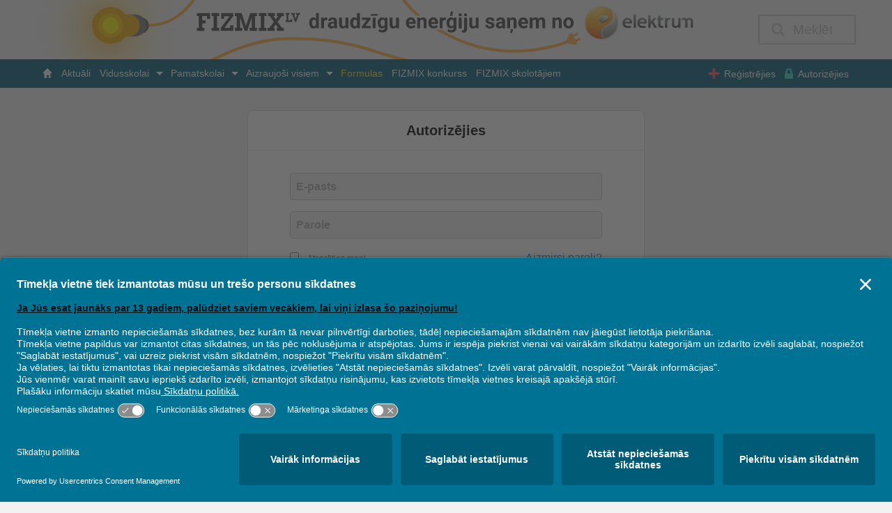

--- FILE ---
content_type: text/html; charset=UTF-8
request_url: https://www.fizmix.lv/login?intended=https%3A%2F%2Fwww.fizmix.lv%2Feksamenu_uzdevumi%2Fpetnieciskais-darbs-14%2F3192
body_size: 36438
content:
<!DOCTYPE html>
<html lang="lv" class="no-js" itemscope itemtype="https://schema.org/WebPage">
<head>
    <meta charset="utf-8">
<meta http-equiv="X-UA-Compatible" content="IE=edge">
<meta name="viewport" content="width=device-width, initial-scale=1">
<meta name="facebook-domain-verification" content="knsf040phvexis72gfi8ov77xgwxmh" />
<meta property="fb:app_id" content="321555667214960" />
<title>Fizmix</title>
<meta name="description" content="Interesantākais veids kā apgūt fiziku - Fizmix" />
<meta name="author" content="Fizmix" />

<meta property="og:url" itemprop="url" content="https://www.fizmix.lv/login"/>
<meta property="og:type" content="article"/>
<meta property="og:title" itemprop="title" content="Fizmix"/>
<meta property="og:site_name" content="Fizmix"/>
<meta property="og:description" itemprop="description" content="Fizmix - interesantākais veids kā apgūt fiziku."/>
<meta property="og:image" itemprop="image" content="https://www.fizmix.lv/images/fizmix_theme.jpg"/>

<meta name="twitter:card" content="summary" />
<meta name="twitter:site" content="@fizmix" />
<meta name="twitter:title" content="Fizmix" />
<meta name="twitter:description" content="Fizmix - interesantākais veids kā apgūt fiziku." />
<meta name="twitter:image" content="https://www.fizmix.lv/images/fizmix_theme.jpg" />

<link rel="apple-touch-icon" sizes="180x180" href="/assets/icons/favicons/apple-touch-icon.png">
<link rel="icon" type="image/png" href="/assets/icons/favicons/favicon-32x32.png" sizes="32x32">
<link rel="icon" type="image/png" href="/assets/icons/favicons/favicon-16x16.png" sizes="16x16">
<link rel="manifest" href="/assets/icons/favicons/manifest.json">
<link rel="mask-icon" href="/assets/icons/favicons/safari-pinned-tab.svg" color="#5bbad5">
<link rel="shortcut icon" href="/assets/icons/favicons/favicon.ico">
<meta name="msapplication-config" content="/assets/icons/favicons/browserconfig.xml">
<meta name="theme-color" content="#ffffff">
<meta name="csrf-token" content="b4He8tw7qR0olzj44FJpkUVXOAB53GoP4vHs431P">

            <link href="https://www.fizmix.lv/assets/css/vendor.min.css?t=727c78a4" rel="stylesheet">
                <link href="https://www.fizmix.lv/assets/css/main.css?t=287b6375" rel="stylesheet">
            
<script src="https://www.fizmix.lv/vendor/modernizr/modernizr-custom.js"></script>
<script src="//use.edgefonts.net/lato:n3,n4,n7,n9:all.js"></script>


<script id="usercentrics-cmp" src="https://app.usercentrics.eu/browser-ui/latest/loader.js" data-settings-id="hPiqBCXjqs6-IY" async></script>

<script type="text/javascript">
    // create dataLayer
    window.dataLayer = window.dataLayer || [];
    function gtag() {
        dataLayer.push(arguments);
    }

    // set „denied" as default for both ad and analytics storage, as well as ad_user_data and ad_personalization,
    gtag("consent", "default", {
        ad_user_data: "denied",
        ad_personalization: "denied",
        ad_storage: "denied",
        analytics_storage: "denied",
        wait_for_update: 2000 // milliseconds to wait for update
    });

    // Enable ads data redaction by default [optional]
    gtag("set", "ads_data_redaction", true);
</script>

<script type="text/javascript" data-usercentrics="Google Tag Manager">
    // Google Tag Manager
    (function(w, d, s, l, i) {
        w[l] = w[l] || [];
        w[l].push({
            'gtm.start': new Date().getTime(),
            event: 'gtm.js'
        });
        var f = d.getElementsByTagName(s)[0],
            j = d.createElement(s),
            dl = l != 'dataLayer' ? '&l=' + l : '';
        j.async = true;
        j.src =
            'https://www.googletagmanager.com/gtm.js?id=' + i + dl;
        f.parentNode.insertBefore(j, f);
    })(window, document, 'script', 'dataLayer', 'GTM-TLGR4X');
</script>

</head>
<body class="is-guest">
    <!-- Google Tag Manager (noscript) -->
    <noscript><iframe src="https://www.googletagmanager.com/ns.html?id=GTM-TLGR4X"
    height="0" width="0" style="display:none;visibility:hidden"></iframe></noscript>
    <!-- End Google Tag Manager (noscript) -->
    <div class="browser-unsupported">Diemžēl tava Interneta pārlūkprogramma ir novecojusi un nevarēs parādīt šo lapu pilnvērtīgi. Lūdzu mēģini ar IE 10, Firefox 37, Opera 28, Chrome 41, Safari 8 vai jaunāku.</div>
    <noscript>
        <div class="browser-unsupported" style="display:block;">Fizmix mājaslapai ir nepiecišams JavaScript atbalsts. Lūdzu, iespējo to savā Interneta pārlūkprogrammā.</div>
    </noscript>

    <style>
    @media  screen and (min-width: 55em) {
        .top-bar .top-bar-title {
            width: 87%;
            height: 100%;
        }
    }

    .top-bar .logo-small {
        width: 87%;
        height: auto;
        vertical-align: middle;
        float: left;
        overflow: auto;
        margin-right: 0;
    }
    .top-bar .top-bar-title {
        width: 87%;
        /* height: 20px; */
        height: auto;
        /* line-height: 1; */
    }
    @media  screen and (min-width: 50.25em) {
        .hide-for-large-top-logo {
            display: none !important;
        }
    }
    @media  screen and (max-width: 50.1875em) {
        .show-for-large-top-logo {
            display: none !important;
        }
    }
    @media  screen and (min-width: 885px) {
        .top-bar .logo {
            width: 100%;
            height: 100%;
            display: block;
        }
    }
    .top-bar .logo {
        width: 95%;
        height: auto;
        vertical-align: middle;
    }
    @media  screen and (min-width: 66.25em) {
        .top-bar .top-bar-branding {
            position: relative;
        }
    }
    @media  screen and (min-width: 55em) {
        .top-bar .top-bar-branding {
            vertical-align: middle;
            width: 100%;
            height: 100%;
        }
    }
    @media  screen and (min-width: 55em) {
        .top-bar {
            height: fit-content;
        }
    }
    .top-bar .top-bar-branding {
        margin: 0;
        padding: 0;
        max-width: 1240px;
        position: relative;
        margin-right: auto;
        margin-left: auto;
        top: 0;
        width: auto;
        z-index: 100;
        background-color: #f2f2f2;
        vertical-align: middle;
        height: auto;
    }
    .float-right-top-logo {
        float: right !important;
        display: -webkit-box;
        display: -ms-flexbox;
        display: flex;
        position: absolute;
        top: 0;
        right: 0;
        bottom: 0;
        padding: 0 2rem 0 0;
        -webkit-box-align: center;
        -ms-flex-align: center;
        align-items: center;
        -webkit-transition: width 0.3s 
        ease-in-out;
        -o-transition: width 0.3s ease-in-out;
        transition: width 0.3s 
        ease-in-out;
    }
    .top-bar .top-bar-navigation .wrapper {
        display: -webkit-box;
        display: -ms-flexbox;
        max-width: 1170px;
        display: table;
        margin-right: auto;
        margin-left: auto;
        -webkit-box-orient: vertical;
        -webkit-box-direction: normal;
        -ms-flex-direction: column;
        flex-direction: column;
    }
    @media  screen and (min-width: 66.25em) {
        .top-bar .top-bar-navigation .wrapper {
            display: block;
        }
    }
 
</style>

<div class="top-bar">
    <div class="top-bar-branding clearfix">
        <!-- Added /changed lines within application FIZ-212 -->
        <div class="top-bar-title">
            <a href="https://www.fizmix.lv"><svg xmlns="http://www.w3.org/2000/svg" version="1.2" viewBox="0 0 500 100" width="500" height="100" class="logo-small hide-for-large-top-logo" title="Fizmix &amp; Elektrum logo">
	<title>FizmixElektrumLogoSmall</title>
	<defs>
		<image width="500" height="100" id="img1" href="[data-uri]"/>
	</defs>
	<style>
	</style>
	<use id="Background" href="#img1" x="0" y="0"/>
</svg></a>
            <a href="https://www.fizmix.lv"><svg xmlns="http://www.w3.org/2000/svg" xmlns:xlink="http://www.w3.org/1999/xlink" viewBox="0 0 1200 100" class="logo show-for-large-top-logo" title="Fizmix &amp; Elektrum logo"><defs><style>.a{isolation:isolate;}.b{fill:#ffae40;}.c{fill:none;}.d{fill:url(#a);}.e{fill:#5b5c5d;}.f{fill:#78797b;}.g{fill:#f0a808;}.h{fill:#fcc700;}.i{fill:#fff200;}.j{fill:#414242;}.k{fill:url(#b);}.l{opacity:0.3;}.l,.o,.q,.t,.v,.w,.z{mix-blend-mode:multiply;}.m{fill:url(#c);}.n{fill:url(#d);}.o{opacity:0.2;fill:url(#e);}.p{fill:url(#f);}.q{fill:url(#g);}.r{fill:url(#h);}.s{fill:url(#i);}.t{fill:url(#j);}.u{fill:url(#k);}.v{opacity:0.25;fill:url(#l);}.w{fill:#e7cc1f;opacity:0.45;}.x{fill:url(#m);}.y{fill:url(#n);}.z{opacity:0.08;fill:url(#o);}</style><radialGradient id="a" cx="187.84" cy="582.67" r="145.55" gradientTransform="translate(6.18 -483.35) scale(0.8 0.91)" gradientUnits="userSpaceOnUse"><stop offset="0" stop-color="#f5a11d" stop-opacity="0.7"/><stop offset="0.02" stop-color="#f5a31c" stop-opacity="0.67"/><stop offset="0.2" stop-color="#f7ae13" stop-opacity="0.47"/><stop offset="0.38" stop-color="#f9b70c" stop-opacity="0.3"/><stop offset="0.55" stop-color="#fabe07" stop-opacity="0.17"/><stop offset="0.71" stop-color="#fbc303" stop-opacity="0.08"/><stop offset="0.86" stop-color="#fcc601" stop-opacity="0.02"/><stop offset="1" stop-color="#fcc700" stop-opacity="0"/></radialGradient><linearGradient id="b" x1="1081.7" y1="47.08" x2="1081.7" y2="26.42" gradientUnits="userSpaceOnUse"><stop offset="0" stop-color="#434948"/><stop offset="0.89" stop-color="#898e8f"/></linearGradient><radialGradient id="c" cx="975.32" cy="-0.33" r="64.86" gradientUnits="userSpaceOnUse"><stop offset="0" stop-color="#fff249"/><stop offset="1" stop-color="#f37920"/></radialGradient><radialGradient id="d" cx="977.93" cy="11.01" r="32.98" gradientUnits="userSpaceOnUse"><stop offset="0" stop-color="#f0e18b" stop-opacity="0.5"/><stop offset="0.34" stop-color="#f0e18b" stop-opacity="0.45"/><stop offset="0.94" stop-color="#ecac20" stop-opacity="0"/></radialGradient><linearGradient id="e" x1="1001.85" y1="12.47" x2="999.07" y2="22.86" gradientUnits="userSpaceOnUse"><stop offset="0" stop-color="#e9b522" stop-opacity="0.65"/><stop offset="0.64" stop-color="#e48526" stop-opacity="0.3"/><stop offset="0.98" stop-color="#e26e28" stop-opacity="0.13"/><stop offset="1" stop-color="#e26e28" stop-opacity="0.12"/></linearGradient><radialGradient id="f" cx="971.73" cy="30.59" r="29.49" gradientUnits="userSpaceOnUse"><stop offset="0.07" stop-color="#fff" stop-opacity="0"/><stop offset="0.13" stop-color="#fffde5" stop-opacity="0.11"/><stop offset="0.23" stop-color="#fffac4" stop-opacity="0.26"/><stop offset="0.32" stop-color="#fff8ac" stop-opacity="0.36"/><stop offset="0.4" stop-color="#fff69d" stop-opacity="0.43"/><stop offset="0.46" stop-color="#fff698" stop-opacity="0.45"/><stop offset="0.53" stop-color="#fff69c" stop-opacity="0.43"/><stop offset="0.61" stop-color="#fff7a9" stop-opacity="0.38"/><stop offset="0.69" stop-color="#fff9be" stop-opacity="0.28"/><stop offset="0.78" stop-color="#fffcdb" stop-opacity="0.16"/><stop offset="0.87" stop-color="#fff" stop-opacity="0"/></radialGradient><linearGradient id="g" x1="983.14" y1="32.4" x2="1000.25" y2="32.4" gradientUnits="userSpaceOnUse"><stop offset="0" stop-color="#a76b29"/><stop offset="0.31" stop-color="#a76b29"/><stop offset="0.44" stop-color="#a56b29" stop-opacity="0.9"/><stop offset="0.68" stop-color="#9f6b29" stop-opacity="0.63"/><stop offset="1" stop-color="#976b29" stop-opacity="0.23"/></linearGradient><radialGradient id="h" cx="994.27" cy="24.09" r="16.88" gradientUnits="userSpaceOnUse"><stop offset="0.08" stop-color="#fff"/><stop offset="0.87" stop-color="#888"/></radialGradient><radialGradient id="i" cx="983.8" cy="25.27" r="16.65" gradientUnits="userSpaceOnUse"><stop offset="0.08" stop-color="#fff"/><stop offset="1" stop-color="#6b6b6b"/></radialGradient><radialGradient id="j" cx="996.86" cy="27.14" r="14.4" gradientUnits="userSpaceOnUse"><stop offset="0" stop-color="#fff"/><stop offset="0.21" stop-color="#d8d8d8"/><stop offset="0.4" stop-color="#bbb"/><stop offset="0.56" stop-color="#a9a9a9"/><stop offset="0.68" stop-color="#a3a3a3"/><stop offset="1" stop-color="#787878"/></radialGradient><linearGradient id="k" x1="978.57" y1="63.87" x2="994.59" y2="12.67" gradientUnits="userSpaceOnUse"><stop offset="0" stop-color="#e55a25"/><stop offset="0.09" stop-color="#e56f24" stop-opacity="0.82"/><stop offset="0.28" stop-color="#e69821" stop-opacity="0.47"/><stop offset="0.44" stop-color="#e7b620" stop-opacity="0.22"/><stop offset="0.56" stop-color="#e7c81e" stop-opacity="0.06"/><stop offset="0.62" stop-color="#e7cf1e" stop-opacity="0"/><stop offset="1" stop-color="#e7cf1e" stop-opacity="0"/></linearGradient><linearGradient id="l" x1="977.57" y1="48.85" x2="1022.68" y2="28.62" gradientUnits="userSpaceOnUse"><stop offset="0" stop-color="#c76528"/><stop offset="0.57" stop-color="#d76c29" stop-opacity="0.51"/><stop offset="1" stop-color="#e3712a" stop-opacity="0.12"/></linearGradient><radialGradient id="m" cx="997.29" cy="21.88" r="41.73" gradientUnits="userSpaceOnUse"><stop offset="0" stop-color="#fff"/><stop offset="0.35" stop-color="#d4d4d4"/><stop offset="0.88" stop-color="#8a8a8a"/></radialGradient><radialGradient id="n" cx="1004.04" cy="18.28" r="47.12" gradientUnits="userSpaceOnUse"><stop offset="0.07" stop-color="#fff"/><stop offset="0.23" stop-color="#f6f6f6"/><stop offset="0.5" stop-color="#dcddde"/><stop offset="0.77" stop-color="#bdbfc1"/><stop offset="1" stop-color="#9c9ea1"/></radialGradient><linearGradient id="o" x1="986.62" y1="63.68" x2="987.76" y2="30.89" gradientUnits="userSpaceOnUse"><stop offset="0.08" stop-color="#fff" stop-opacity="0"/><stop offset="0.69" stop-color="#020202" stop-opacity="0.8"/><stop offset="1" stop-color="#020202" stop-opacity="0.8"/></linearGradient></defs><title>Banneris 01</title><g class="a"><path class="b" d="M304.65,0c-9,13.62-24.87,31.22-50,40.41-13,4.74-32.3,5.35-41.34,5.35-1.89,0-3.33,0-4.17,0a2.5,2.5,0,1,1,.12-5c4.7.11,28.85.42,43.68-5C275.14,27.6,289.73,12.52,298.59,0Z"/><path class="b" d="M661.67,100H642.79q-3.07-.81-6.15-1.57c-9.68-2.42-19-5.42-28.82-8.6C575.41,79.36,538.68,67.5,464.71,67.5c-42.81,0-81.34,12-123.75,32.5h-11.3c46.67-23.52,88.24-37.5,135-37.5,74.76,0,113.51,12.51,144.65,22.57,9.76,3.15,19,6.13,28.49,8.5Q649.79,96.56,661.67,100Z"/><rect class="c" width="1200" height="100"/><path class="b" d="M951.2,67.52l-6.29,3.08,1.55,3.16s-4.08,2.66-7.92,1.65a40.35,40.35,0,0,0-5.95-1.59,4.24,4.24,0,0,1-2.08-.81c-9.45,3.64-33.38,11.69-66,14.66q-12.31,1.13-24.37,1.12c-36.39,0-70.81-7.66-102.61-22.88-10.31-4.94-20-10.18-29-15.64a11.57,11.57,0,0,0,2.45-.82,11.34,11.34,0,0,0,1.82-1.08v1.89h5.55Q728.5,56,739.71,61.4c38,18.18,79.84,25.34,124.37,21.29,31.66-2.88,54.86-10.61,64.26-14.19a4.44,4.44,0,0,1,.65-2.23,45.85,45.85,0,0,0,2.34-5.58c1.55-3.65,6.12-5.26,6.12-5.26L939,58.56l6.27-3.05a1.91,1.91,0,0,1,2.63.9A2,2,0,0,1,947,59l-6.28,3.08,2.42,4.94L949.44,64a2,2,0,0,1,2.65.91A2,2,0,0,1,951.2,67.52Z"/><path class="b" d="M682.9,26.14h-7.67A137.47,137.47,0,0,1,657,7l-5-7h6l3,4A140,140,0,0,0,682.9,26.14Z"/><rect class="d" width="318" height="100"/><rect class="e" x="191.34" y="29.12" width="35.21" height="27.62" rx="13.81"/><rect class="f" x="175.34" y="24.51" width="46.95" height="36.82" rx="18.41"/><circle class="g" cx="162.46" cy="42.93" r="31.3"/><rect class="g" x="164.3" y="24.51" width="46.95" height="36.82" rx="18.41"/><circle class="h" cx="162.46" cy="42.93" r="20.54"/><circle class="i" cx="162.46" cy="42.93" r="13.54"/><polygon class="j" points="319.83 47.08 319.83 52.14 307.22 52.14 307.22 47.08 310.43 47.08 310.43 27.18 307.22 27.18 307.22 22.16 329.4 22.16 329.4 31.65 324.17 31.65 324.17 27.18 316.24 27.18 316.24 34.35 321.79 34.35 321.79 39.41 316.24 39.41 316.24 47.08 319.83 47.08"/><polygon class="j" points="344.68 47.08 344.68 52.14 332.07 52.14 332.07 47.08 335.32 47.08 335.32 27.18 332.07 27.18 332.07 22.16 344.68 22.16 344.68 27.18 341.18 27.18 341.18 47.08 344.68 47.08"/><polygon class="j" points="352.91 27.26 352.91 31.65 348.18 31.65 348.18 22.16 368.46 22.16 368.46 26.97 353.58 47.08 363.15 47.08 363.15 42.66 368.38 42.66 368.38 52.14 347.43 52.14 347.43 46.96 362.48 27.26 352.91 27.26"/><polygon class="j" points="379.81 47.08 383.31 47.08 383.31 52.14 371.13 52.14 371.13 47.08 374.33 47.08 374.33 27.18 371.13 27.18 371.13 22.16 382.43 22.16 389.72 43.96 396.97 22.16 408.27 22.16 408.27 27.18 405.07 27.18 405.07 47.08 408.27 47.08 408.27 52.14 396.09 52.14 396.09 47.08 399.59 47.08 399.59 28.95 391.96 52.14 387.53 52.14 379.81 29.12 379.81 47.08"/><polygon class="j" points="424.09 47.08 424.09 52.14 411.48 52.14 411.48 47.08 414.73 47.08 414.73 27.18 411.48 27.18 411.48 22.16 424.09 22.16 424.09 27.18 420.59 27.18 420.59 47.08 424.09 47.08"/><polygon class="j" points="453.36 47.17 453.36 52.14 441.63 52.14 441.63 47.17 443.87 47.17 439.7 41.18 435.23 47.17 437.75 47.17 437.75 52.14 426.08 52.14 426.08 47.17 429.19 47.17 436.66 36.92 429.83 27.18 426.67 27.18 426.67 22.16 438.39 22.16 438.39 27.18 435.86 27.18 439.78 32.66 443.79 27.18 441.55 27.18 441.55 22.16 453.27 22.16 453.27 27.18 450.15 27.18 442.9 36.96 450.24 47.17 453.36 47.17"/><polygon class="j" points="464.78 34.43 464.78 32.25 467.35 32.25 467.35 36.92 456.43 36.92 456.43 34.43 458.01 34.43 458.01 24.63 456.43 24.63 456.43 22.16 462.64 22.16 462.64 24.63 460.9 24.63 460.9 34.43 464.78 34.43"/><polygon class="j" points="474.1 24.63 474.1 22.16 480.29 22.16 480.29 24.63 478.57 24.63 474.17 36.92 472.13 36.92 467.73 24.63 465.99 24.63 465.99 22.16 472.19 22.16 472.19 24.63 470.7 24.63 473.15 32 475.56 24.63 474.1 24.63"/><path class="k" d="M1030.55,30a7.87,7.87,0,0,0-5.76,2.4,8.55,8.55,0,0,0-2.4,6.3,8.35,8.35,0,0,0,2.19,6.13,8,8,0,0,0,6,2.21l5.3,0,1-3.2-5.75,0a4.9,4.9,0,0,1-3.35-1.09,4.12,4.12,0,0,1-1.34-3h11.72a10.6,10.6,0,0,0,.33-2.15,7.29,7.29,0,0,0-2.16-5.42,7.85,7.85,0,0,0-5.74-2.13m-4,6.81q.8-3.62,4.07-3.61,3.6,0,4,3.61ZM1055.37,30a7.83,7.83,0,0,0-5.75,2.4,8.55,8.55,0,0,0-2.4,6.3,8.31,8.31,0,0,0,2.18,6.13,8,8,0,0,0,5.95,2.21l5.3,0,1-3.2-5.76,0a4.87,4.87,0,0,1-3.34-1.09,4.13,4.13,0,0,1-1.35-3H1063a10.42,10.42,0,0,0,.32-2.15,7.29,7.29,0,0,0-2.16-5.42,7.81,7.81,0,0,0-5.74-2.13m-4,6.81q.8-3.62,4.09-3.61,3.58,0,4,3.61ZM1041,46.76h3.84V24.2L1041,24Zm38.58-16.42h-4.62l-5.47,6.31V25.49l-3.84-.2V46.76h3.84V41.28l1.84-2,4.82,7.43h4.56L1074,36.57Zm7.31,12.77a4.25,4.25,0,0,1-.56-2.5V33.43h4.51V30.34h-4.51v-4l-3.83-.21v4.18h0l-2.54,3.09h2.54v8.3a5.48,5.48,0,0,0,1.32,4,4.93,4.93,0,0,0,3.77,1.4,13.72,13.72,0,0,0,3.27-.33V43.37a4.66,4.66,0,0,1-2,.47,2.28,2.28,0,0,1-1.93-.73m10.78-11.26V30.34h-3.83V46.76h3.83V37.41a4.42,4.42,0,0,1,1-2.95,3.09,3.09,0,0,1,2.37-1.22,4,4,0,0,1,1.75.39V30.07q-.4,0-.87,0a5.43,5.43,0,0,0-4.28,1.81M1116,41.63a3.4,3.4,0,0,1-1.49,1.56,4.61,4.61,0,0,1-2.42.68c-1.9,0-2.83-1.06-2.83-3.16V30.34h-3.84V41c0,4,1.9,6.08,5.72,6.08a8,8,0,0,0,2.62-.5A7,7,0,0,0,1116,45.4v1.38h3.83V30.34H1116Zm23.48-10A5.67,5.67,0,0,0,1135.2,30a7.47,7.47,0,0,0-2.57.47,5.16,5.16,0,0,0-2,1.3A6.41,6.41,0,0,0,1125.7,30a5.37,5.37,0,0,0-3.65,1.31v3.53a3.53,3.53,0,0,1,1.16-1.1,3,3,0,0,1,1.58-.54,3,3,0,0,1,2.12.71,2.58,2.58,0,0,1,.74,1.93V46.76h3.83V34.92a3.33,3.33,0,0,1,2.78-1.68c1.94,0,2.9,1.08,2.9,3.23V46.76H1141V35.93a5.92,5.92,0,0,0-1.53-4.32"/><image class="l" width="63" height="63" transform="translate(956.3 8.3)" xlink:href="[data-uri]"/><path class="m" d="M959.68,37.76c0,14.82,12,27.32,26.83,27.32s26.82-12.5,26.82-27.32a26.83,26.83,0,0,0-53.65,0"/><path class="n" d="M959.7,35.07a27.84,27.84,0,0,0,17.61,6.23,28,28,0,0,0,27.56-23A26.92,26.92,0,0,0,959.7,35.07"/><path class="o" d="M1006.08,22l-1.71-3.94-2.6-2.23a13.8,13.8,0,0,0-6.91-2.62c4.1,1.12,8.5,5.66,11.22,8.79"/><path class="p" d="M961.29,41.93a29,29,0,0,1,29-29,30.24,30.24,0,0,1,4.59.36,27.18,27.18,0,0,0-31.77,38.93,28.86,28.86,0,0,1-1.86-10.25"/><path class="q" d="M988.52,27.63c-3.89,1.52-6.18,5-5.12,7.73s5.1,3.74,9,2.22,8.77-6.2,7.7-8.95c-.59-1.5-2.83-2.11-5.36-2.11a18.09,18.09,0,0,0-6.22,1.11"/><path class="r" d="M987.93,27.28c-3.78,1.48-6,4.78-5,7.38s4.91,3.52,8.69,2.05,8.54-6,7.53-8.57c-.54-1.4-2.64-2-5-2a18.07,18.07,0,0,0-6.16,1.1"/><path class="s" d="M987.23,27.18c-3.78,1.48-6,4.78-5,7.39.64,1.63,2.41,2.61,4.58,2.73a4.39,4.39,0,0,1-3.18-2.52c-1-2.6,1.23-5.91,5-7.38a17.64,17.64,0,0,1,7.28-1.06,11.08,11.08,0,0,0-2.54-.26,18,18,0,0,0-6.14,1.1"/><path class="t" d="M992.1,36.18a9.72,9.72,0,0,1-3,1.15h0a10.49,10.49,0,0,0,2.54-.63c3.42-1.34,7.64-5.13,7.67-7.77v-.06a2.26,2.26,0,0,0-.14-.74,2.11,2.11,0,0,0-.57-.8c-.08,2.89-3.42,7.06-6.47,8.84"/><path class="u" d="M960.85,30.22A26.92,26.92,0,1,0,986.5,11.43a26.9,26.9,0,0,0-25.65,18.79"/><path class="v" d="M1001.46,15.64c3.51,3.2,5.69,7.45,4.27,13.8-1.5,6.71-5.22,10.16-10.44,12.86s-10.4,5.77-10.95,12.33c-.47,5.51,1.71,9.3,5.71,10.19a27.92,27.92,0,0,0,17.58-10.93A27.24,27.24,0,0,0,1002,16.05a4.54,4.54,0,0,0-.58-.41Z"/><path class="w" d="M1012.79,44.58a26.24,26.24,0,0,0,.05-12.73,26.42,26.42,0,0,1-.12,11.86,27,27,0,0,1-52.44.12,27,27,0,0,0,52.51.75"/><path class="x" d="M1006.27,29.36c-1.36,6.74-5,10.27-10.18,13.07s-10,5.55-10.42,12.13c-.36,5.51,2.35,8.64,5.83,10.12a27,27,0,0,0,10.78-48.6c-.2-.13-.39-.23-.58-.36,3.58,3.13,5.86,7.25,4.57,13.64"/><path class="y" d="M1006.27,29.36c-1.36,6.74-5,10.27-10.18,13.07s-10,5.55-10.42,12.13c-.36,5.51,2.35,8.64,5.83,10.12a26.55,26.55,0,0,0,5.36-1.57c-4.79-.13-8.44-2.62-8.44-7.41,0-6.7,4.65-9.89,9.45-12.79,5.66-3.4,8.23-6.81,9.15-13.72.79-5.92-1.16-9.83-4.27-12.75-.17-.12-.32-.24-.47-.36s-.38-.22-.57-.35c3.58,3.14,5.85,7.24,4.56,13.63"/><path class="z" d="M975.8,49.45a57.23,57.23,0,0,1-14.45-1.83,26.71,26.71,0,0,0,24.93,17.21,27.05,27.05,0,0,0,27.06-27,27.46,27.46,0,0,0-.43-4.83c-5.6,9.56-20,16.5-37.11,16.5"/><path class="j" d="M496,38.57a10.88,10.88,0,0,1,1.9-6.75,6.15,6.15,0,0,1,5.19-2.51,5.56,5.56,0,0,1,4.37,2V22h4.86V47.76h-4.37l-.24-1.93A5.67,5.67,0,0,1,503,48.09a6.15,6.15,0,0,1-5.13-2.52A11.25,11.25,0,0,1,496,38.57Zm4.83.36a7.12,7.12,0,0,0,.89,3.9,2.88,2.88,0,0,0,2.58,1.36,3.23,3.23,0,0,0,3.16-1.89V35.14a3.19,3.19,0,0,0-3.13-1.9Q500.81,33.24,500.8,38.93Z"/><path class="j" d="M526.22,34.18a13,13,0,0,0-1.75-.13c-1.83,0-3,.62-3.59,1.86V47.76H516V29.64h4.57l.13,2.16a4.49,4.49,0,0,1,4-2.49,4.9,4.9,0,0,1,1.5.22Z"/><path class="j" d="M538.54,47.76a5.23,5.23,0,0,1-.49-1.63,5.83,5.83,0,0,1-4.57,2,6.43,6.43,0,0,1-4.41-1.54,4.93,4.93,0,0,1-1.75-3.88,5.13,5.13,0,0,1,2.13-4.42,10.52,10.52,0,0,1,6.17-1.56h2.23v-1a3,3,0,0,0-.64-2,2.52,2.52,0,0,0-2-.76,2.92,2.92,0,0,0-1.92.59,2,2,0,0,0-.69,1.6h-4.84a4.91,4.91,0,0,1,1-2.91,6.44,6.44,0,0,1,2.75-2.1,10,10,0,0,1,4-.76A7.93,7.93,0,0,1,540.74,31a5.89,5.89,0,0,1,2,4.73v7.85a8.89,8.89,0,0,0,.72,3.9v.29Zm-4-3.37a4.24,4.24,0,0,0,2-.47,3.16,3.16,0,0,0,1.34-1.29V39.52H536q-3.63,0-3.87,2.51v.29a2,2,0,0,0,.63,1.49A2.5,2.5,0,0,0,534.54,44.39Z"/><path class="j" d="M557.27,45.92a6.08,6.08,0,0,1-5,2.17,5.73,5.73,0,0,1-4.44-1.67,7.2,7.2,0,0,1-1.57-4.91V29.64h4.84V41.36c0,1.89.86,2.83,2.58,2.83a3.49,3.49,0,0,0,3.38-1.71V29.64H562V47.76H557.4Z"/><path class="j" d="M564.85,38.57a11,11,0,0,1,1.9-6.75,6.18,6.18,0,0,1,5.2-2.51,5.57,5.57,0,0,1,4.37,2V22h4.85V47.76h-4.36l-.24-1.93a5.68,5.68,0,0,1-4.65,2.26,6.15,6.15,0,0,1-5.13-2.52A11.25,11.25,0,0,1,564.85,38.57Zm4.84.36a7.12,7.12,0,0,0,.89,3.9,2.88,2.88,0,0,0,2.58,1.36,3.23,3.23,0,0,0,3.16-1.89V35.14a3.2,3.2,0,0,0-3.13-1.9Q569.69,33.24,569.69,38.93Z"/><path class="j" d="M590.48,43.86h8.86v3.9h-15V44.81l8.53-11.27h-8.27v-3.9h14.51v2.85Z"/><path class="j" d="M611,26.5H599.47V23.7H611Zm-3.43,21.26h-4.84V29.64h4.84Z"/><path class="j" d="M611.06,38.57a10.66,10.66,0,0,1,2-6.72,6.44,6.44,0,0,1,5.35-2.54,5.66,5.66,0,0,1,4.64,2l.2-1.71h4.38V47.15a7.74,7.74,0,0,1-1.08,4.14,7,7,0,0,1-3,2.68,10.69,10.69,0,0,1-4.58.92,10,10,0,0,1-3.89-.8A6.88,6.88,0,0,1,612.16,52l2.14-2.94a5.68,5.68,0,0,0,4.39,2,4.16,4.16,0,0,0,3-1,3.87,3.87,0,0,0,1.07-2.92v-1a5.62,5.62,0,0,1-4.41,1.89,6.43,6.43,0,0,1-5.28-2.55,10.64,10.64,0,0,1-2-6.77Zm4.83.36a6.58,6.58,0,0,0,1,3.86,3.15,3.15,0,0,0,2.71,1.4,3.36,3.36,0,0,0,3.17-1.66V34.9a3.37,3.37,0,0,0-3.13-1.66,3.17,3.17,0,0,0-2.74,1.43A7.48,7.48,0,0,0,615.89,38.93Z"/><path class="j" d="M642.18,45.92a6.08,6.08,0,0,1-5,2.17,5.73,5.73,0,0,1-4.44-1.67,7.15,7.15,0,0,1-1.57-4.91V29.64h4.84V41.36c0,1.89.86,2.83,2.58,2.83A3.49,3.49,0,0,0,642,42.48V29.64h4.85V47.76h-4.55Z"/><path class="j" d="M667.39,48.09a8.89,8.89,0,0,1-6.49-2.44,8.68,8.68,0,0,1-2.5-6.51v-.47a11,11,0,0,1,1.05-4.88,7.79,7.79,0,0,1,3-3.32,8.44,8.44,0,0,1,4.41-1.16,7.51,7.51,0,0,1,5.85,2.34,9.51,9.51,0,0,1,2.14,6.65v2H663.3a4.49,4.49,0,0,0,1.42,2.85,4.28,4.28,0,0,0,3,1.07,5.19,5.19,0,0,0,4.36-2l2.38,2.66a7.28,7.28,0,0,1-2.94,2.4A9.77,9.77,0,0,1,667.39,48.09Zm-.56-14.88a3,3,0,0,0-2.33,1A5,5,0,0,0,663.35,37h6.73v-.39a3.59,3.59,0,0,0-.87-2.5A3.12,3.12,0,0,0,666.83,33.21Z"/><path class="j" d="M682,29.64l.15,2.1a6.31,6.31,0,0,1,5.2-2.43A5.26,5.26,0,0,1,691.68,31a7.93,7.93,0,0,1,1.44,5.06v11.7h-4.84V36.17a3.11,3.11,0,0,0-.67-2.23,3,3,0,0,0-2.23-.7A3.32,3.32,0,0,0,682.32,35V47.76h-4.84V29.64Z"/><path class="j" d="M705.12,48.09a8.89,8.89,0,0,1-6.49-2.44,8.72,8.72,0,0,1-2.5-6.51v-.47a10.84,10.84,0,0,1,1.06-4.88,7.7,7.7,0,0,1,3-3.32,8.44,8.44,0,0,1,4.41-1.16,7.55,7.55,0,0,1,5.86,2.34,9.56,9.56,0,0,1,2.13,6.65v2H701a4.43,4.43,0,0,0,1.41,2.85,4.3,4.3,0,0,0,3,1.07,5.23,5.23,0,0,0,4.37-2l2.38,2.66a7.31,7.31,0,0,1-3,2.4A9.74,9.74,0,0,1,705.12,48.09Zm-.55-14.88a3,3,0,0,0-2.34,1A5,5,0,0,0,701.09,37h6.73v-.39a3.68,3.68,0,0,0-.87-2.5A3.13,3.13,0,0,0,704.57,33.21Z"/><path class="j" d="M725.49,34.18a13,13,0,0,0-1.74-.13q-2.75,0-3.6,1.86V47.76h-4.83V29.64h4.57L720,31.8a4.47,4.47,0,0,1,4-2.49,4.92,4.92,0,0,1,1.51.22Z"/><path class="j" d="M726.8,38.57a10.66,10.66,0,0,1,2-6.72,6.46,6.46,0,0,1,5.35-2.54,5.65,5.65,0,0,1,4.64,2l.2-1.71h4.39V47.15a7.74,7.74,0,0,1-1.08,4.14,7,7,0,0,1-3,2.68,10.77,10.77,0,0,1-4.59.92,9.91,9.91,0,0,1-3.88-.8A6.92,6.92,0,0,1,727.9,52l2.15-2.94a5.64,5.64,0,0,0,4.38,2,4.14,4.14,0,0,0,3-1,3.87,3.87,0,0,0,1.07-2.92v-1a5.6,5.6,0,0,1-4.4,1.89,6.4,6.4,0,0,1-5.28-2.55,10.58,10.58,0,0,1-2-6.77Zm4.84.36a6.58,6.58,0,0,0,1,3.86,3.14,3.14,0,0,0,2.71,1.4,3.34,3.34,0,0,0,3.16-1.66V34.9a3.37,3.37,0,0,0-3.13-1.66,3.18,3.18,0,0,0-2.74,1.43A7.49,7.49,0,0,0,731.64,38.93Zm3.73-20,2.5,1.31a8.87,8.87,0,0,0-1.13,4.17v2.24H733V24.34a8,8,0,0,1,.68-3.17A5.06,5.06,0,0,1,735.37,19Z"/><path class="j" d="M747,25a2.34,2.34,0,0,1,.73-1.79,2.71,2.71,0,0,1,2-.71,2.76,2.76,0,0,1,2,.71,2.34,2.34,0,0,1,.73,1.79,2.37,2.37,0,0,1-.74,1.8,3.09,3.09,0,0,1-3.94,0A2.37,2.37,0,0,1,747,25Zm5.14,22.8h-4.86V29.64h4.86Z"/><path class="j" d="M761.29,29.64V48.75a6.49,6.49,0,0,1-1.6,4.66,6,6,0,0,1-4.58,1.66,9.86,9.86,0,0,1-2.4-.28V51a9.14,9.14,0,0,0,1.53.15c1.46,0,2.19-.78,2.19-2.33V29.64ZM756,25a2.38,2.38,0,0,1,.73-1.79,3.13,3.13,0,0,1,4,0,2.55,2.55,0,0,1,0,3.59,3.07,3.07,0,0,1-3.93,0A2.35,2.35,0,0,1,756,25Z"/><path class="j" d="M775.92,45.92a6.08,6.08,0,0,1-5,2.17,5.73,5.73,0,0,1-4.44-1.67A7.15,7.15,0,0,1,765,41.51V29.64h4.84V41.36c0,1.89.86,2.83,2.58,2.83a3.5,3.5,0,0,0,3.38-1.71V29.64h4.85V47.76h-4.55Z"/><path class="j" d="M802.6,42.75a1.56,1.56,0,0,0-.88-1.4,10.06,10.06,0,0,0-2.82-.91q-6.46-1.35-6.46-5.49a5,5,0,0,1,2-4,8.1,8.1,0,0,1,5.23-1.61,8.71,8.71,0,0,1,5.52,1.62,5.15,5.15,0,0,1,2.06,4.22h-4.83a2.35,2.35,0,0,0-.67-1.71,2.82,2.82,0,0,0-2.1-.68,2.9,2.9,0,0,0-1.89.55,1.77,1.77,0,0,0-.67,1.41,1.5,1.5,0,0,0,.76,1.29,7.86,7.86,0,0,0,2.57.86,21.22,21.22,0,0,1,3.05.81c2.56.94,3.83,2.56,3.83,4.87a4.71,4.71,0,0,1-2.12,4,9.19,9.19,0,0,1-5.49,1.53,9.63,9.63,0,0,1-4.05-.81,6.77,6.77,0,0,1-2.77-2.23,5.22,5.22,0,0,1-1-3h4.59a2.49,2.49,0,0,0,.95,2,3.76,3.76,0,0,0,2.38.69,3.54,3.54,0,0,0,2.1-.53A1.65,1.65,0,0,0,802.6,42.75Z"/><path class="j" d="M820.91,47.76a5.52,5.52,0,0,1-.48-1.63,5.85,5.85,0,0,1-4.57,2,6.39,6.39,0,0,1-4.41-1.54,4.93,4.93,0,0,1-1.75-3.88,5.13,5.13,0,0,1,2.13-4.42A10.52,10.52,0,0,1,818,36.69h2.23v-1a3,3,0,0,0-.65-2,2.5,2.5,0,0,0-2-.76,2.9,2.9,0,0,0-1.92.59,2,2,0,0,0-.69,1.6H810.1a4.85,4.85,0,0,1,1-2.91,6.44,6.44,0,0,1,2.75-2.1,10,10,0,0,1,4-.76A8,8,0,0,1,823.12,31a5.89,5.89,0,0,1,2,4.73v7.85a8.61,8.61,0,0,0,.72,3.9v.29Zm-4-3.37a4.25,4.25,0,0,0,2-.47,3.16,3.16,0,0,0,1.34-1.29V39.52h-1.81q-3.63,0-3.87,2.51v.29a2,2,0,0,0,.63,1.49A2.49,2.49,0,0,0,816.91,44.39Z"/><path class="j" d="M833.25,29.64l.15,2.1a6.33,6.33,0,0,1,5.21-2.43A5.22,5.22,0,0,1,842.89,31a7.87,7.87,0,0,1,1.44,5.06v11.7H839.5V36.17a3.16,3.16,0,0,0-.67-2.23,3,3,0,0,0-2.23-.7A3.32,3.32,0,0,0,833.54,35V47.76H828.7V29.64Zm2.65,26.59-2.4-1.32a7.86,7.86,0,0,0,1.28-4.06V49.13h3.54v1.19a9.11,9.11,0,0,1-2.42,5.91Z"/><path class="j" d="M856.34,48.09a8.89,8.89,0,0,1-6.49-2.44,8.68,8.68,0,0,1-2.5-6.51v-.47a11,11,0,0,1,1-4.88,7.79,7.79,0,0,1,3-3.32,8.44,8.44,0,0,1,4.41-1.16,7.51,7.51,0,0,1,5.85,2.34,9.56,9.56,0,0,1,2.14,6.65v2H852.25a4.49,4.49,0,0,0,1.42,2.85,4.27,4.27,0,0,0,3,1.07,5.21,5.21,0,0,0,4.37-2l2.38,2.66a7.28,7.28,0,0,1-2.94,2.4A9.77,9.77,0,0,1,856.34,48.09Zm-.55-14.88a3,3,0,0,0-2.34,1A5,5,0,0,0,852.3,37H859v-.39a3.59,3.59,0,0,0-.87-2.5A3.11,3.11,0,0,0,855.79,33.21Z"/><path class="j" d="M871.07,29.64l.15,2a6.37,6.37,0,0,1,5.21-2.36,4.83,4.83,0,0,1,4.8,2.76,6.22,6.22,0,0,1,5.44-2.76A5.4,5.4,0,0,1,891.06,31a7.86,7.86,0,0,1,1.44,5.16V47.76h-4.86V36.21A3.44,3.44,0,0,0,887,34a2.65,2.65,0,0,0-2.13-.72,3,3,0,0,0-3,2.08l0,12.44h-4.84V36.22a3.4,3.4,0,0,0-.62-2.27,2.7,2.7,0,0,0-2.11-.71,3.13,3.13,0,0,0-3,1.71V47.76h-4.84V29.64Z"/><path class="j" d="M909.2,29.64l.15,2.1a6.33,6.33,0,0,1,5.21-2.43A5.26,5.26,0,0,1,918.85,31a8,8,0,0,1,1.44,5.06v11.7h-4.84V36.17a3.16,3.16,0,0,0-.67-2.23,3,3,0,0,0-2.23-.7A3.32,3.32,0,0,0,909.49,35V47.76h-4.84V29.64Z"/><path class="j" d="M923.2,38.53a10.62,10.62,0,0,1,1-4.8,7.56,7.56,0,0,1,3-3.27,8.72,8.72,0,0,1,4.53-1.15,8.28,8.28,0,0,1,6,2.24,9,9,0,0,1,2.58,6.1l0,1.23A9.48,9.48,0,0,1,938,45.57a9,9,0,0,1-12.5,0,9.65,9.65,0,0,1-2.33-6.83Zm4.84.35a6.78,6.78,0,0,0,1,3.95,3.49,3.49,0,0,0,5.52,0,7.4,7.4,0,0,0,1-4.32,6.7,6.7,0,0,0-1-3.92,3.2,3.2,0,0,0-2.78-1.39A3.15,3.15,0,0,0,929,34.59,7.54,7.54,0,0,0,928,38.88Z"/></g></svg></a>
            <!-- Remove line after logo -->
            <!-- <div class="vr show-for-small-medium"></div> --> 
        </div>

        <!-- Remove Fizmix and Latvenergo logo FIZ-212 -->
        <!-- <div class="top-bar-title">
            <a href="https://www.fizmix.lv"><svg xmlns="http://www.w3.org/2000/svg" viewBox="0 0 190 32.33" class="logo" title="Fizmix logo">
  <title>Fizmix logo</title>
  <path style="fill: #015772;" d="M0,5.41H3.52V26.88H0v5.46H13.84V26.88H9.9V18.6H16V13.14H9.9V5.41h8.7v4.82h5.74V0H0V5.41Zm27.28,0h3.56V26.88H27.28v5.46H41.13V26.88H37.28V5.41h3.84V0H27.28V5.41ZM45,10.23h5.18V5.5H60.66L44.14,26.74v5.59h23V22.1H61.4v4.78H50.9L67.24,5.18V0H45V10.23Zm45.6,13.28L82.56,0H70.16V5.41h3.52V26.88H70.16v5.46H83.53V26.88H79.69V7.5l8.47,24.83H93l8.38-25V26.88H97.56v5.46h13.38V26.88h-3.52V5.41h3.52V0H98.53Zm23.89-18.1H118V26.88h-3.56v5.46H128.3V26.88h-3.84V5.41h3.84V0H114.46V5.41ZM149,16l8-10.55h3.43V0H147.47V5.41h2.45l-4.4,5.91-4.3-5.91H144V0H131.13V5.41h3.47l7.5,10.5L133.91,27h-3.42v5.37h12.82V27h-2.78l4.91-6.46L150,27h-2.45v5.37h12.87V27H157Zm24-2.73h-4.26V2.67h1.91V0h-6.81V2.67h1.73V13.23h-1.73v2.69h12v-5H173v2.35ZM183.21,0V2.67h1.6l-2.64,7.95-2.69-7.95h1.64V0H174.3V2.67h1.92L181,15.92h2.23l4.83-13.25H190V0h-6.79Z"/>
</svg></a>
            <div class="vr show-for-small-medium"></div>
            <a href="http://www.latvenergo.lv/" target="_blank"><svg xmlns="http://www.w3.org/2000/svg" width="89.031" height="15.031" viewBox="0 0 89.031 15.031" class="logo show-for-small-medium" title="Latvenergo logo">
  <defs>
    <style>
      .cls-1 {
        fill: #017395;
        fill-rule: evenodd;
        opacity: 0.9;
      }
    </style>
  </defs>
  <path id="Latvenergo_logo_copy_2" data-name="Latvenergo logo copy 2" class="cls-1" d="M255.962,50.646a0.9,0.9,0,0,1-.91-0.894V49.675a0.9,0.9,0,0,1,.91-0.891h4.975a0.56,0.56,0,0,0,.573-0.545V45.973a0.557,0.557,0,0,0-.573-0.541h-3.82v0h-1.155a0.9,0.9,0,0,1-.91-0.892V44.462a0.9,0.9,0,0,1,.91-0.894h5.552a7.264,7.264,0,0,0-6.286-3.585,7.124,7.124,0,1,0,0,14.246,7.261,7.261,0,0,0,6.286-3.583h-5.552Zm17.107,0.264h-4.683V42.758a0.843,0.843,0,0,0-1.682,0v8.864a0.726,0.726,0,0,0,.827.813h5.538a0.707,0.707,0,0,0,.753-0.769,0.693,0.693,0,0,0-.753-0.755m6.091-2.24a3.169,3.169,0,0,1-.376,1.855,1.915,1.915,0,0,1-1.483.7,1.074,1.074,0,0,1-1.209-1.047,0.971,0.971,0,0,1,.774-0.954,5.105,5.105,0,0,1,.722-0.18l0.762-.172a6.626,6.626,0,0,0,.81-0.2m1.526,3.137V47.518a2.455,2.455,0,0,0-2.89-2.913,3.035,3.035,0,0,0-2.722,1.192,1.967,1.967,0,0,0-.329.907,0.709,0.709,0,0,0,.826.7,0.647,0.647,0,0,0,.748-0.559,1.248,1.248,0,0,1,1.477-.9,1.134,1.134,0,0,1,1.368,1.075,0.334,0.334,0,0,1-.3.422c-0.135.044-.424,0.106-0.878,0.2l-1.236.258-0.019,0c-0.8.164-2.3,0.462-2.3,2.266a2.345,2.345,0,0,0,2.585,2.413,3.092,3.092,0,0,0,2.2-.835,0.994,0.994,0,0,0,.062.372,0.7,0.7,0,0,0,.678.405,0.668,0.668,0,0,0,.732-0.69V51.822a0.128,0.128,0,0,0,0-.015m4.24-.669a0.542,0.542,0,0,1-.638-0.407,4.362,4.362,0,0,1-.053-1.1v-3.49h0.759a0.648,0.648,0,0,0,.695-0.7,0.634,0.634,0,0,0-.695-0.7h-0.759V43.215a0.806,0.806,0,0,0-1.609,0v1.532h-0.643a0.641,0.641,0,0,0-.695.7,0.648,0.648,0,0,0,.695.7h0.628v4.048c0,1.091,0,2.327,2.164,2.327a0.821,0.821,0,0,0,1-.7,0.7,0.7,0,0,0-.849-0.684m7.149-6.477a0.71,0.71,0,0,0-.745.526s-0.976,2.959-.976,2.959c-0.317.912-.472,1.434-0.569,1.827a13.023,13.023,0,0,0-.423-1.414L288.228,45.2a0.705,0.705,0,0,0-.718-0.542,0.814,0.814,0,0,0-.914.74,0.949,0.949,0,0,0,.056.294l0.008,0.031c0,0.01,2.272,6.3,2.272,6.3a0.949,0.949,0,0,0,1.662,0l2.3-6.339a0.922,0.922,0,0,0,.052-0.3,0.777,0.777,0,0,0-.87-0.728m9.053,5.932a0.031,0.031,0,0,1,0,.012v0Zm-2.274-2.857h-3.823a2.317,2.317,0,0,1,.7-1.27,1.921,1.921,0,0,1,1.315-.437,1.752,1.752,0,0,1,1.806,1.707m1.667,0.569a4.393,4.393,0,0,0-.753-2.469,2.973,2.973,0,0,0-1.754-1.128,4.286,4.286,0,0,0-.979-0.1c-2.561,0-3.706,2.031-3.706,4.043a4.277,4.277,0,0,0,1,2.881,3.526,3.526,0,0,0,2.752,1.048,3.635,3.635,0,0,0,2.828-1.162,2.173,2.173,0,0,0,.493-0.81,0.581,0.581,0,0,0,.02-0.185,0.835,0.835,0,0,0-.9-0.741,0.781,0.781,0,0,0-.721.554l-0.026.045a1.767,1.767,0,0,1-1.7.917,1.823,1.823,0,0,1-1.561-.648,2.478,2.478,0,0,1-.525-1.457h4.732a0.72,0.72,0,0,0,.8-0.784m5-3.7a2.848,2.848,0,0,0-2.2.836,0.68,0.68,0,0,0-.393-0.694,1.036,1.036,0,0,0-.79,0,0.705,0.705,0,0,0-.406.686v6.306a0.707,0.707,0,0,0,.4.7l0.007,0,0.008,0a1.174,1.174,0,0,0,.4.079,0.738,0.738,0,0,0,.811-0.782V48.488a4.055,4.055,0,0,1,.068-0.954,1.794,1.794,0,0,1,1.81-1.521,1.159,1.159,0,0,1,1.3,1.289c0,0.042,0,.086,0,0.146,0.011,0.142.024,0.379,0.024,0.913v3.374a0.727,0.727,0,0,0,.4.7l0.007,0,0.007,0a1.183,1.183,0,0,0,.4.079,0.737,0.737,0,0,0,.812-0.782V47.689a3.326,3.326,0,0,0-.541-2.217,2.619,2.619,0,0,0-2.118-.868m11.057,5.989s0,0.007,0,.011v0.005Zm-1.986-2.857H310.77a2.3,2.3,0,0,1,.7-1.27,1.917,1.917,0,0,1,1.315-.437,1.752,1.752,0,0,1,1.806,1.707M316.26,48.3a4.379,4.379,0,0,0-.755-2.469,2.968,2.968,0,0,0-1.752-1.128,4.3,4.3,0,0,0-.981-0.1c-2.559,0-3.7,2.031-3.7,4.043a4.286,4.286,0,0,0,1,2.881,3.532,3.532,0,0,0,2.754,1.048,3.627,3.627,0,0,0,2.825-1.162,2.132,2.132,0,0,0,.5-0.811,0.58,0.58,0,0,0,.02-0.184,0.835,0.835,0,0,0-.9-0.741,0.778,0.778,0,0,0-.722.557l-0.026.042a1.764,1.764,0,0,1-1.694.917,1.819,1.819,0,0,1-1.56-.648,2.465,2.465,0,0,1-.525-1.457h4.731a0.72,0.72,0,0,0,.8-0.784m4.578-3.644a2.257,2.257,0,0,0-1.819.915V45.4a0.776,0.776,0,0,0-1.55,0V51.78a0.7,0.7,0,0,0,.8.739,0.689,0.689,0,0,0,.813-0.739V48.934a2.555,2.555,0,0,1,.9-2.4,2.662,2.662,0,0,1,1.059-.332l0.014,0a0.726,0.726,0,0,0,.733-0.753,0.779,0.779,0,0,0-.944-0.784m6.28,3.644a3.39,3.39,0,0,1-.4,1.736,1.832,1.832,0,0,1-1.481.725,1.619,1.619,0,0,1-1.337-.641,2.9,2.9,0,0,1-.439-1.72,3.078,3.078,0,0,1,.439-1.68,1.726,1.726,0,0,1,1.454-.711c1.531,0,1.761,1.435,1.761,2.29m1.508,3.016V45.359a0.655,0.655,0,0,0-.74-0.683,0.692,0.692,0,0,0-.632.327,0.664,0.664,0,0,0-.076.315,2.022,2.022,0,0,0-.716-0.487,3.388,3.388,0,0,0-4.456,2.162,5.746,5.746,0,0,0-.194,1.511c0,1.776.852,3.673,3.239,3.673a2.7,2.7,0,0,0,2.045-.767l-0.007.281c-0.026.95-.056,1.935-1.673,1.935a1.946,1.946,0,0,1-1.276-.352,2.043,2.043,0,0,1-.268-0.456,0.877,0.877,0,0,0-.827-0.622,0.792,0.792,0,0,0-.84.77,2.12,2.12,0,0,0,.917,1.472,3.807,3.807,0,0,0,2.207.569,3.724,3.724,0,0,0,2.479-.738c0.6-.547.818-1.319,0.818-2.948m6.7-2.716a3.2,3.2,0,0,1-.508,1.915,1.942,1.942,0,0,1-1.573.718,2.006,2.006,0,0,1-1.576-.676,3.282,3.282,0,0,1-.506-1.945,3.448,3.448,0,0,1,.469-1.893,1.841,1.841,0,0,1,1.6-.754c1.392,0,2.1.887,2.1,2.634M337,48.518c0-2.424-1.421-3.928-3.7-3.928a3.662,3.662,0,0,0-2.839,1.119,4.337,4.337,0,0,0-.938,2.909,4.235,4.235,0,0,0,.966,2.912,3.476,3.476,0,0,0,2.737,1.047A3.585,3.585,0,0,0,336,51.487a4.26,4.26,0,0,0,1-2.969" transform="translate(-247.969 -39.969)"/>
</svg></a>
        </div> -->

        <!-- Remove social network icons FIZ-212 -->
        <!-- <div class="social show-for-medium">
            <span class="fb-like" data-href="https://www.fizmix.lv" data-layout="button_count" data-action="like" data-size="small" data-show-faces="false" data-share="false"></span>
            <span><a class="twitter-follow-button" href="https://twitter.com/fizmix" data-show-screen-name="false" data-show-count="true"></a></span>
            <span><a class="instagram-follow-button" href="https://www.instagram.com/fizmix/"></a></span>
            <span id="draugiemLike"></span>
        </div> -->

        <div class="float-right-top-logo hide-for-large"><span class="menu-label clearfix">Izvēlne</span><a class="hamburger " href="#"></a></div>

        <section id="search-panel" class="search-panel show-for-large">
            <form>
                <div class="typeahead__container">
                    <div class="typeahead__field input-with-icon"><span class="typeahead__query"><svg class="svg-icon svg-icon-search svg-icon-search-dims"><use xlink:href="https://www.fizmix.lv/assets/sprites/symbol/svg/sprite.symbol.svg#search"></use></svg><input id="search" class="js-typeahead" name="q" type="search" autocomplete="off" placeholder="Meklēt"></span></div>
                </div>
            </form>
        </section>
    </div>

    <div class="top-bar-navigation clearfix show-for-large">
        <div class="wrapper">
            <a class="close hide-for-large icon close-white icon-after">Aizvērt</a>

            <div class="top-bar-left">
                <ul data-responsive-menu="accordion medium-dropdown" class="vertical large-horizontal menu"><li class="show-for-large home"><a class="has-inline-icon" href="https://www.fizmix.lv"><svg class="svg-icon svg-icon-home svg-icon-home-dims svg-icon-white icon-only"><use xlink:href="https://www.fizmix.lv/assets/sprites/symbol/svg/sprite.symbol.svg#home"></use></svg></a></li><li class="hide-for-large home"><a href="https://www.fizmix.lv">Sākums</a></li><li><a href="https://www.fizmix.lv/jaunumi">Aktuāli</a></li><li><a href="#">Vidusskolai</a><ul class="vertical menu"><li><a href="https://www.fizmix.lv/fiztemas">Fizikas tēmas</a></li><li><a href="https://www.fizmix.lv/testi">Testi</a></li><li><a href="https://www.fizmix.lv/eksperimenti">Eksperimenti</a></li><li><a href="#">Eksāmenu uzdevumi</a><ul class="vertical menu"><li><a href="https://www.fizmix.lv/eksamenu_testi">Tests (1. daļa)</a></li><li><a href="https://www.fizmix.lv/eksamenu_uzdevumi">Uzdevumi (2. un 3. daļa)</a></li></ul></li><li><a href="https://www.fizmix.lv/fizmix-paligs">FIZMIX palīgs</a></li></ul></li><li><a href="#">Pamatskolai</a><ul class="vertical menu"><li><a href="https://www.fizmix.lv/infografikas">Fizikas tēmas</a></li><li><a href="https://www.fizmix.lv/eksperimenti/pamatskola">Eksperimenti</a></li></ul></li><li><a href="#">Aizraujoši visiem</a><ul class="vertical menu"><li><a href="https://www.fizmix.lv/video">Video</a></li><li><a href="https://www.fizmix.lv/fizika-ikdiena">Fizika ikdienā</a></li><li><a href="https://www.fizmix.lv/ktet">Kas te? Es te!</a></li><li><a href="https://www.fizmix.lv/ilustreta-junioriem">Ilustrētā Junioriem</a></li><li><a href="https://www.fizmix.lv/konkursi/gudrs-vel-gudraks/arhivs">Gudrs, vēl gudrāks</a></li><li><a href="https://www.fizmix.lv/energoefektivitate">Energoefektivitāte</a></li></ul></li><li><a style="color: #FFE017;" href="https://www.fizmix.lv/formulas">Formulas</a></li><li><a href="https://www.fizmix.lv/eksperiments">FIZMIX konkurss</a></li><li><a href="https://skolotajiem.fizmix.lv">FIZMIX skolotājiem</a></li><li class="show-for-large hide more"><a href="#">Vēl...</a><ul class="vertical menu"><li><a href="#">dummt</a></li></ul></li></ul>
            </div>

            <div class="top-bar-right">

                <section id="search-panel-mobile" class="search-panel hide-for-large">
                </section>

                <ul class="menu vertical menu-actions hide-for-large">
                                    <li class="centered menu-item"><a class="button authorize alert long" href="https://www.fizmix.lv/login" data-popup>Autorizējies</a></li>
                                </ul>

                <ul class="dropdown menu show-for-large" data-dropdown-menu>
                                    <li><a class="has-inline-icon" href="https://www.fizmix.lv/register" data-popup><svg class="svg-icon svg-icon-register_add svg-icon-register_add-dims svg-icon-red"><use xlink:href="https://www.fizmix.lv/assets/sprites/symbol/svg/sprite.symbol.svg#register_add"></use></svg>Reģistrējies</a></li>
                    <li><a class="has-inline-icon" href="https://www.fizmix.lv/login" data-popup><svg class="svg-icon svg-icon-auth svg-icon-auth-dims svg-icon-turquoise"><use xlink:href="https://www.fizmix.lv/assets/sprites/symbol/svg/sprite.symbol.svg#auth"></use></svg>Autorizējies</a></li>
                                </ul>
            </div>

        </div>
    </div>
</div>

    <a href="#" class="go-to-top" data-scroll><svg class="svg-icon svg-icon-up svg-icon-up-dims"><use xlink:href="https://www.fizmix.lv/assets/sprites/symbol/svg/sprite.symbol.svg#up"></use></svg></a>

    <div class="main-content">
        
    
        <div class="page-content row">
            <div class="columns small-12 medium-6 medium-offset-3">
                <article class="article panel">

                    <script type="module" src="https://unpkg.com/friendly-challenge@0.9.10/widget.module.min.js" defer></script>
<script nomodule src="https://unpkg.com/friendly-challenge@0.9.10/widget.min.js" defer></script>

<form role="form" method="POST" action="https://www.fizmix.lv/login" data-abide="ajax" novalidate >

    <input type="hidden" name="_token" value="b4He8tw7qR0olzj44FJpkUVXOAB53GoP4vHs431P">

    <h2 class="title">Autorizējies</h2>

    <div class="content content-narrow" id="form_root_val" data-attempts="">
        
        <label>
            <input class="" type="email" name="email" placeholder="E-pasts" value=""/>
            <span class="form-error"></span>
        </label>

        <label>
            <input type="password" class="form-control" name="password" placeholder="Parole" />
            <span class="form-error"></span>
        </label>

        <div class="clearfix">
            <div class="float-left">
                <input type="checkbox" name="remember" id="remember"/>
                <label for="remember" class="label-light">Atcerēties mani</label>
            </div>
            <a class="float-right" href="https://www.fizmix.lv/password/reset" >Aizmirsi paroli?</a>
        </div>

        <div class="text-center">

            <div style="display:none"
class="frc-captcha" 
data-sitekey=FCMPH7O0IA6BGJSA
data-lang="lv" 
data-puzzle-endpoint=https://eu-api.friendlycaptcha.eu/api/v1/puzzle
data-start="none"
></div>
<div class="form-error" id="frc-captcha-solution-error" style="text-align: initial;color: #ff5867; font-size: 0.75rem; font-weight: bold;"></div>
<input name="count" class="count" type="hidden" value="0">

            <input class="large primary button" type="submit" value="Ienākt" />
            <div class="divider"></div>
            <a class="register" href="https://www.fizmix.lv/register" >Nav vēl sava konta? Reģistrējies šeit.</a>
        </div>
    </div>
</form>

                </article>
            </div>
        </div>

    
    </div>

    <div id="modal" class="article reveal fast" data-reveal data-animation-in="slide-in-up" data-animation-out="slide-out-down">
        <button class="close" data-close><svg class="svg-icon svg-icon-close svg-icon-close-dims svg-icon-gray"><use xlink:href="https://www.fizmix.lv/assets/sprites/symbol/svg/sprite.symbol.svg#close"></use></svg></button>
        <div class="reveal-content"></div>
    </div>
    <div id="registerForQuizModal" class="reveal fast" data-reveal data-animation-in="modal-in"
         data-animation-out="modal-out" data-reset-on-close="true">
        <button class="close" data-close><svg class="svg-icon svg-icon-close svg-icon-close-dims svg-icon-gray"><use xlink:href="https://www.fizmix.lv/assets/sprites/symbol/svg/sprite.symbol.svg#close"></use></svg></button>
        <div class="reveal-content article">
            <div class="content content-narrow">
                <h2>Ja vēlies, lai tavs testu pildīšanas progress tiktu saglabāts, autorizējies FIZMIX portālā.</h2>
                <div class="text-center">
                    <a class="large primary button authorize" href="https://www.fizmix.lv/login?intended=https%3A%2F%2Fwww.fizmix.lv%2Flogin" data-popup>Ienākt</a><br/>
                    <a href="#" id="registerForQuizConfirm">Pildīt, kā nereģistrētam lietotājam</a>
                </div>
            </div>
        </div>
    </div>

    <div id="fb-root"></div>

    <footer class="site-footer">
    <div class="content-padding row">
        <div class="columns small-12 menu-container">
            <ul class="menu">
                <li><a href="https://www.fizmix.lv/lapas-karte">Lapas karte</a></li>
                <li><a href="https://www.fizmix.lv/komanda">Komanda</a></li>
                <li><a href="https://www.fizmix.lv/noteikumi">Noteikumi</a></li>
                <li><a href="https://www.fizmix.lv/zinot">Ziņot par attēlu vai video</a></li>
                <li><a href="https://www.fizmix.lv/par-portalu">Par portālu</a></li>
                <li><a href="https://www.fizmix.lv/sazinaties">Sazināties</a></li>
                <li><a href="https://www.fizmix.lv/datu-apstrade" target="_blank">Personas datu apstrāde</a></li>
                <li><a href="https://www.fizmix.lv/punktu-sistema">Punktu sistēma</a></li>
            </ul>
        </div>
        <div class="columns small-no-margin small-12">
            <a href="https://www.fizmix.lv"><svg xmlns="http://www.w3.org/2000/svg" viewBox="0 0 190 32.33" class="logo small-center" aria-label="Fizmix logo">
  <title>Fizmix logo</title>
  <path style="fill: #ffffff;" d="M0,5.41H3.52V26.88H0v5.46H13.84V26.88H9.9V18.6H16V13.14H9.9V5.41h8.7v4.82h5.74V0H0V5.41Zm27.28,0h3.56V26.88H27.28v5.46H41.13V26.88H37.28V5.41h3.84V0H27.28V5.41ZM45,10.23h5.18V5.5H60.66L44.14,26.74v5.59h23V22.1H61.4v4.78H50.9L67.24,5.18V0H45V10.23Zm45.6,13.28L82.56,0H70.16V5.41h3.52V26.88H70.16v5.46H83.53V26.88H79.69V7.5l8.47,24.83H93l8.38-25V26.88H97.56v5.46h13.38V26.88h-3.52V5.41h3.52V0H98.53Zm23.89-18.1H118V26.88h-3.56v5.46H128.3V26.88h-3.84V5.41h3.84V0H114.46V5.41ZM149,16l8-10.55h3.43V0H147.47V5.41h2.45l-4.4,5.91-4.3-5.91H144V0H131.13V5.41h3.47l7.5,10.5L133.91,27h-3.42v5.37h12.82V27h-2.78l4.91-6.46L150,27h-2.45v5.37h12.87V27H157Zm24-2.73h-4.26V2.67h1.91V0h-6.81V2.67h1.73V13.23h-1.73v2.69h12v-5H173v2.35ZM183.21,0V2.67h1.6l-2.64,7.95-2.69-7.95h1.64V0H174.3V2.67h1.92L181,15.92h2.23l4.83-13.25H190V0h-6.79Z"/>
</svg></a>
        </div>
        <div class="columns small-margin small-12 medium-6">
            <div class="social">
                <a class="has-inline-icon" href="https://www.facebook.com/FizMix/" target="_blank"><svg class="svg-icon svg-icon-facebook_round svg-icon-facebook_round-dims svg-icon-gray"><use xlink:href="https://www.fizmix.lv/assets/sprites/symbol/svg/sprite.symbol.svg#facebook_round"></use></svg></a>
                <a class="has-inline-icon" href="http://www.draugiem.lv/fizmix/" target="_blank"><svg class="svg-icon svg-icon-draugiem_round svg-icon-draugiem_round-dims svg-icon-gray"><use xlink:href="https://www.fizmix.lv/assets/sprites/symbol/svg/sprite.symbol.svg#draugiem_round"></use></svg></a>
                <a class="has-inline-icon" href="https://www.youtube.com/user/FizMixportal/" target="_blank"><svg class="svg-icon svg-icon-youtube_round svg-icon-youtube_round-dims svg-icon-gray"><use xlink:href="https://www.fizmix.lv/assets/sprites/symbol/svg/sprite.symbol.svg#youtube_round"></use></svg></a>
                <a class="has-inline-icon" href="https://twitter.com/fizmix" target="_blank"><svg class="svg-icon svg-icon-twitter_round svg-icon-twitter_round-dims svg-icon-gray"><use xlink:href="https://www.fizmix.lv/assets/sprites/symbol/svg/sprite.symbol.svg#twitter_round"></use></svg></a>
                <a class="has-inline-icon" href="https://www.instagram.com/fizmix" target="_blank"><svg class="svg-icon svg-icon-instagram_round svg-icon-instagram_round-dims svg-icon-gray"><use xlink:href="https://www.fizmix.lv/assets/sprites/symbol/svg/sprite.symbol.svg#instagram_round"></use></svg></a>
            </div>
        </div>
        <div class="columns small-no-margin small-12 medium-6">
            <a href="https://www.latvenergo.lv/" target="_blank"><img class="float-right elektrum-logo small-center" src="https://www.fizmix.lv/images/partners/LE_balts_logo.svg" alt="Elektrum logo"></a>
        </div>
    </div>
    <div class="clearfix"></div>
    <div class="copyright content-padding">
        &#169; AS "Latvenergo" portāla fizmix.lv satura kopēšana un pārpublicēšana ir aizliegta.
    </div>
</footer>

    <script>
        MathJax = {
            showMathMenu: false,
            extensions: ["MathEvents.js"],
            TeX: {
                extensions: ["action.js"],
            },
            tex2jax: {
                preview: "none"
            }
        };
    </script>
    <script src="//cdnjs.cloudflare.com/ajax/libs/mathjax/2.7.7/MathJax.js?config=TeX-AMS_CHTML"></script>
    <script src="//ajax.googleapis.com/ajax/libs/jquery/2.2.4/jquery.min.js"></script>
    <script src="//www.draugiem.lv/api/api.js"></script>

    <script>
        MathJax.Hub.Register.StartupHook("TeX Jax Ready", function () {
            MathJax.InputJax.TeX.Definitions.Add({
                macros: {
                    sym: ["Macro", "\\class{symbol symbol--#1} {#1}", 1]
                }
            });
        });

        (function (window) {
            "use strict";
            function Lang(messages) {
                this.messages = messages;
            }
            Lang.prototype.get = function get(key) {
                return this.messages.hasOwnProperty(key) ? this.messages[key] : key;
            };
            window.Lang = new Lang({"topics":{"title":"Fizikas t\u0113mas","type":"Fizt\u0113ma"},"topic":"Fizt\u0113ma","infographics":{"title":"Infografikas","type":"Infografika"},"infographic":"Infografika","trivia":{"title":"Fizika ikdien\u0101","type":"Fizika ikdien\u0101"},"trivium":"Fizika ikdien\u0101","experiments":{"title":"Eksperimenti","type":"Eksperiments"},"experiment":"Eksperiments","image_galleries":{"title":"Foto","type":"Foto"},"image_gallery":"Foto","video_galleries":{"title":"Video","type":"Video"},"video_gallery":"Video","posts":{"title":"Jaunumi","type":"Jaunums"},"post":"Jaunums","quizzes":{"title":"Testi","type":"Tests"},"quiz":"Tests","employees":{"title":"Komanda","type":"Darbinieks"},"employee":"Darbinieks","pages":{"title":"Lapas","type":"Lapa"},"page":"Lapa"});
        })(window);

        (function () {
            "use strict";

            var modalRegisterForQuiz = $("#registerForQuizModal");

            modalRegisterForQuiz.find("#registerForQuizConfirm").on("click", function (e) {
                e.preventDefault();
                modalRegisterForQuiz.trigger("confirm.fizmix");
                modalRegisterForQuiz.foundation('close');
            })

        })();
    </script>

                                            <script src="https://www.fizmix.lv/assets/js/vendor.min.js?t=5165585e"></script>
                            <script src="https://www.fizmix.lv/assets/js/main.min.js?t=c3905b65"></script>
            
    
    
</body>
</html>
